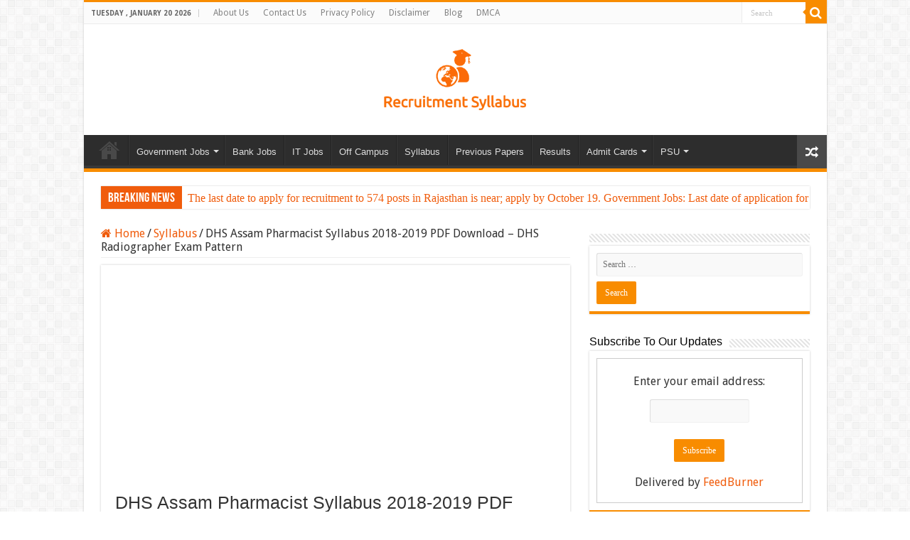

--- FILE ---
content_type: text/html; charset=UTF-8
request_url: https://recruitmentsyllabus.com/dhs-assam-pharmacist-syllabus/
body_size: 22814
content:
<!DOCTYPE html>
<html lang="en-US" prefix="og: http://ogp.me/ns#">
<head>
<meta charset="UTF-8" />
<link rel="profile" href="http://gmpg.org/xfn/11" />
<link rel="pingback" href="https://recruitmentsyllabus.com/xmlrpc.php" />
<meta property="og:title" content="DHS Assam Pharmacist Syllabus 2018-2019 PDF Download – DHS Radiographer Exam Pattern - Recruitment Syllabus"/>
<meta property="og:type" content="article"/>
<meta property="og:description" content="The DHS Assam Pharmacist Syllabus 2018-2019 is attached at the end of this web page. Job seekers can"/>
<meta property="og:url" content="https://recruitmentsyllabus.com/dhs-assam-pharmacist-syllabus/"/>
<meta property="og:site_name" content="Recruitment Syllabus"/>
<meta name='robots' content='index, follow, max-image-preview:large, max-snippet:-1, max-video-preview:-1' />
	<style>img:is([sizes="auto" i], [sizes^="auto," i]) { contain-intrinsic-size: 3000px 1500px }</style>
	
	<!-- This site is optimized with the Yoast SEO plugin v26.8 - https://yoast.com/product/yoast-seo-wordpress/ -->
	<title>DHS Assam Pharmacist Syllabus 2018-2019 PDF Download – DHS Radiographer Exam Pattern - Recruitment Syllabus</title>
	<link rel="canonical" href="https://recruitmentsyllabus.com/dhs-assam-pharmacist-syllabus/" />
	<meta property="og:locale" content="en_US" />
	<meta property="og:type" content="article" />
	<meta property="og:title" content="DHS Assam Pharmacist Syllabus 2018-2019 PDF Download – DHS Radiographer Exam Pattern - Recruitment Syllabus" />
	<meta property="og:description" content="Contents1 DHS Assam Pharmacist Syllabus 2018 – dhs.assam.gov.in1.1 Information About DHS Assam Pharmacist Syllabus 20181.2 DHS Assam Pharmacist Selection Process1.3 DHS Assam Pharmacist Exam Pattern1.4 DHS Assam Pharmacist Syllabus1.5 Directorate of Health Service Pharmacist Syllabus1.6 DHS Assam Pharmacist General Awareness Syllabus 20181.7 DHS Assam Pharmacist Computer Knowledge Syllabus 20181.8 DHS Assam Pharmacist General English Syllabus &hellip;" />
	<meta property="og:url" content="https://recruitmentsyllabus.com/dhs-assam-pharmacist-syllabus/" />
	<meta property="og:site_name" content="Recruitment Syllabus" />
	<meta property="article:published_time" content="2022-04-17T09:33:45+00:00" />
	<meta property="article:modified_time" content="2022-06-25T12:48:48+00:00" />
	<meta name="author" content="recruitmentsyllabus" />
	<meta name="twitter:card" content="summary_large_image" />
	<meta name="twitter:label1" content="Written by" />
	<meta name="twitter:data1" content="recruitmentsyllabus" />
	<meta name="twitter:label2" content="Est. reading time" />
	<meta name="twitter:data2" content="6 minutes" />
	<script type="application/ld+json" class="yoast-schema-graph">{"@context":"https://schema.org","@graph":[{"@type":"Article","@id":"https://recruitmentsyllabus.com/dhs-assam-pharmacist-syllabus/#article","isPartOf":{"@id":"https://recruitmentsyllabus.com/dhs-assam-pharmacist-syllabus/"},"author":{"name":"recruitmentsyllabus","@id":"https://recruitmentsyllabus.com/#/schema/person/bd3356e77a00e25f0228a406e8cb7a65"},"headline":"DHS Assam Pharmacist Syllabus 2018-2019 PDF Download – DHS Radiographer Exam Pattern","datePublished":"2022-04-17T09:33:45+00:00","dateModified":"2022-06-25T12:48:48+00:00","mainEntityOfPage":{"@id":"https://recruitmentsyllabus.com/dhs-assam-pharmacist-syllabus/"},"wordCount":1199,"commentCount":841,"articleSection":["Syllabus"],"inLanguage":"en-US"},{"@type":"WebPage","@id":"https://recruitmentsyllabus.com/dhs-assam-pharmacist-syllabus/","url":"https://recruitmentsyllabus.com/dhs-assam-pharmacist-syllabus/","name":"DHS Assam Pharmacist Syllabus 2018-2019 PDF Download – DHS Radiographer Exam Pattern - Recruitment Syllabus","isPartOf":{"@id":"https://recruitmentsyllabus.com/#website"},"datePublished":"2022-04-17T09:33:45+00:00","dateModified":"2022-06-25T12:48:48+00:00","author":{"@id":"https://recruitmentsyllabus.com/#/schema/person/bd3356e77a00e25f0228a406e8cb7a65"},"breadcrumb":{"@id":"https://recruitmentsyllabus.com/dhs-assam-pharmacist-syllabus/#breadcrumb"},"inLanguage":"en-US","potentialAction":[{"@type":"ReadAction","target":["https://recruitmentsyllabus.com/dhs-assam-pharmacist-syllabus/"]}]},{"@type":"BreadcrumbList","@id":"https://recruitmentsyllabus.com/dhs-assam-pharmacist-syllabus/#breadcrumb","itemListElement":[{"@type":"ListItem","position":1,"name":"Home","item":"https://recruitmentsyllabus.com/"},{"@type":"ListItem","position":2,"name":"DHS Assam Pharmacist Syllabus 2018-2019 PDF Download – DHS Radiographer Exam Pattern"}]},{"@type":"WebSite","@id":"https://recruitmentsyllabus.com/#website","url":"https://recruitmentsyllabus.com/","name":"Recruitment Syllabus","description":"","potentialAction":[{"@type":"SearchAction","target":{"@type":"EntryPoint","urlTemplate":"https://recruitmentsyllabus.com/?s={search_term_string}"},"query-input":{"@type":"PropertyValueSpecification","valueRequired":true,"valueName":"search_term_string"}}],"inLanguage":"en-US"},{"@type":"Person","@id":"https://recruitmentsyllabus.com/#/schema/person/bd3356e77a00e25f0228a406e8cb7a65","name":"recruitmentsyllabus","image":{"@type":"ImageObject","inLanguage":"en-US","@id":"https://recruitmentsyllabus.com/#/schema/person/image/","url":"https://secure.gravatar.com/avatar/f366165c58c6e6b684d34a9ddbf88fb4797de58bcf1699eff2f2f2b4dc8976d2?s=96&d=mm&r=g","contentUrl":"https://secure.gravatar.com/avatar/f366165c58c6e6b684d34a9ddbf88fb4797de58bcf1699eff2f2f2b4dc8976d2?s=96&d=mm&r=g","caption":"recruitmentsyllabus"},"sameAs":["https://recruitmentsyllabus.com"],"url":"https://recruitmentsyllabus.com/author/pbhalshankar5/"}]}</script>
	<!-- / Yoast SEO plugin. -->


<link rel='dns-prefetch' href='//fonts.googleapis.com' />
<link rel="alternate" type="application/rss+xml" title="Recruitment Syllabus &raquo; Feed" href="https://recruitmentsyllabus.com/feed/" />
<script type="text/javascript">
/* <![CDATA[ */
window._wpemojiSettings = {"baseUrl":"https:\/\/s.w.org\/images\/core\/emoji\/16.0.1\/72x72\/","ext":".png","svgUrl":"https:\/\/s.w.org\/images\/core\/emoji\/16.0.1\/svg\/","svgExt":".svg","source":{"concatemoji":"https:\/\/recruitmentsyllabus.com\/wp-includes\/js\/wp-emoji-release.min.js"}};
/*! This file is auto-generated */
!function(s,n){var o,i,e;function c(e){try{var t={supportTests:e,timestamp:(new Date).valueOf()};sessionStorage.setItem(o,JSON.stringify(t))}catch(e){}}function p(e,t,n){e.clearRect(0,0,e.canvas.width,e.canvas.height),e.fillText(t,0,0);var t=new Uint32Array(e.getImageData(0,0,e.canvas.width,e.canvas.height).data),a=(e.clearRect(0,0,e.canvas.width,e.canvas.height),e.fillText(n,0,0),new Uint32Array(e.getImageData(0,0,e.canvas.width,e.canvas.height).data));return t.every(function(e,t){return e===a[t]})}function u(e,t){e.clearRect(0,0,e.canvas.width,e.canvas.height),e.fillText(t,0,0);for(var n=e.getImageData(16,16,1,1),a=0;a<n.data.length;a++)if(0!==n.data[a])return!1;return!0}function f(e,t,n,a){switch(t){case"flag":return n(e,"\ud83c\udff3\ufe0f\u200d\u26a7\ufe0f","\ud83c\udff3\ufe0f\u200b\u26a7\ufe0f")?!1:!n(e,"\ud83c\udde8\ud83c\uddf6","\ud83c\udde8\u200b\ud83c\uddf6")&&!n(e,"\ud83c\udff4\udb40\udc67\udb40\udc62\udb40\udc65\udb40\udc6e\udb40\udc67\udb40\udc7f","\ud83c\udff4\u200b\udb40\udc67\u200b\udb40\udc62\u200b\udb40\udc65\u200b\udb40\udc6e\u200b\udb40\udc67\u200b\udb40\udc7f");case"emoji":return!a(e,"\ud83e\udedf")}return!1}function g(e,t,n,a){var r="undefined"!=typeof WorkerGlobalScope&&self instanceof WorkerGlobalScope?new OffscreenCanvas(300,150):s.createElement("canvas"),o=r.getContext("2d",{willReadFrequently:!0}),i=(o.textBaseline="top",o.font="600 32px Arial",{});return e.forEach(function(e){i[e]=t(o,e,n,a)}),i}function t(e){var t=s.createElement("script");t.src=e,t.defer=!0,s.head.appendChild(t)}"undefined"!=typeof Promise&&(o="wpEmojiSettingsSupports",i=["flag","emoji"],n.supports={everything:!0,everythingExceptFlag:!0},e=new Promise(function(e){s.addEventListener("DOMContentLoaded",e,{once:!0})}),new Promise(function(t){var n=function(){try{var e=JSON.parse(sessionStorage.getItem(o));if("object"==typeof e&&"number"==typeof e.timestamp&&(new Date).valueOf()<e.timestamp+604800&&"object"==typeof e.supportTests)return e.supportTests}catch(e){}return null}();if(!n){if("undefined"!=typeof Worker&&"undefined"!=typeof OffscreenCanvas&&"undefined"!=typeof URL&&URL.createObjectURL&&"undefined"!=typeof Blob)try{var e="postMessage("+g.toString()+"("+[JSON.stringify(i),f.toString(),p.toString(),u.toString()].join(",")+"));",a=new Blob([e],{type:"text/javascript"}),r=new Worker(URL.createObjectURL(a),{name:"wpTestEmojiSupports"});return void(r.onmessage=function(e){c(n=e.data),r.terminate(),t(n)})}catch(e){}c(n=g(i,f,p,u))}t(n)}).then(function(e){for(var t in e)n.supports[t]=e[t],n.supports.everything=n.supports.everything&&n.supports[t],"flag"!==t&&(n.supports.everythingExceptFlag=n.supports.everythingExceptFlag&&n.supports[t]);n.supports.everythingExceptFlag=n.supports.everythingExceptFlag&&!n.supports.flag,n.DOMReady=!1,n.readyCallback=function(){n.DOMReady=!0}}).then(function(){return e}).then(function(){var e;n.supports.everything||(n.readyCallback(),(e=n.source||{}).concatemoji?t(e.concatemoji):e.wpemoji&&e.twemoji&&(t(e.twemoji),t(e.wpemoji)))}))}((window,document),window._wpemojiSettings);
/* ]]> */
</script>
<style id='wp-emoji-styles-inline-css' type='text/css'>

	img.wp-smiley, img.emoji {
		display: inline !important;
		border: none !important;
		box-shadow: none !important;
		height: 1em !important;
		width: 1em !important;
		margin: 0 0.07em !important;
		vertical-align: -0.1em !important;
		background: none !important;
		padding: 0 !important;
	}
</style>
<link rel='stylesheet' id='wp-block-library-css' href='https://recruitmentsyllabus.com/wp-includes/css/dist/block-library/style.min.css' type='text/css' media='all' />
<style id='classic-theme-styles-inline-css' type='text/css'>
/*! This file is auto-generated */
.wp-block-button__link{color:#fff;background-color:#32373c;border-radius:9999px;box-shadow:none;text-decoration:none;padding:calc(.667em + 2px) calc(1.333em + 2px);font-size:1.125em}.wp-block-file__button{background:#32373c;color:#fff;text-decoration:none}
</style>
<style id='global-styles-inline-css' type='text/css'>
:root{--wp--preset--aspect-ratio--square: 1;--wp--preset--aspect-ratio--4-3: 4/3;--wp--preset--aspect-ratio--3-4: 3/4;--wp--preset--aspect-ratio--3-2: 3/2;--wp--preset--aspect-ratio--2-3: 2/3;--wp--preset--aspect-ratio--16-9: 16/9;--wp--preset--aspect-ratio--9-16: 9/16;--wp--preset--color--black: #000000;--wp--preset--color--cyan-bluish-gray: #abb8c3;--wp--preset--color--white: #ffffff;--wp--preset--color--pale-pink: #f78da7;--wp--preset--color--vivid-red: #cf2e2e;--wp--preset--color--luminous-vivid-orange: #ff6900;--wp--preset--color--luminous-vivid-amber: #fcb900;--wp--preset--color--light-green-cyan: #7bdcb5;--wp--preset--color--vivid-green-cyan: #00d084;--wp--preset--color--pale-cyan-blue: #8ed1fc;--wp--preset--color--vivid-cyan-blue: #0693e3;--wp--preset--color--vivid-purple: #9b51e0;--wp--preset--gradient--vivid-cyan-blue-to-vivid-purple: linear-gradient(135deg,rgba(6,147,227,1) 0%,rgb(155,81,224) 100%);--wp--preset--gradient--light-green-cyan-to-vivid-green-cyan: linear-gradient(135deg,rgb(122,220,180) 0%,rgb(0,208,130) 100%);--wp--preset--gradient--luminous-vivid-amber-to-luminous-vivid-orange: linear-gradient(135deg,rgba(252,185,0,1) 0%,rgba(255,105,0,1) 100%);--wp--preset--gradient--luminous-vivid-orange-to-vivid-red: linear-gradient(135deg,rgba(255,105,0,1) 0%,rgb(207,46,46) 100%);--wp--preset--gradient--very-light-gray-to-cyan-bluish-gray: linear-gradient(135deg,rgb(238,238,238) 0%,rgb(169,184,195) 100%);--wp--preset--gradient--cool-to-warm-spectrum: linear-gradient(135deg,rgb(74,234,220) 0%,rgb(151,120,209) 20%,rgb(207,42,186) 40%,rgb(238,44,130) 60%,rgb(251,105,98) 80%,rgb(254,248,76) 100%);--wp--preset--gradient--blush-light-purple: linear-gradient(135deg,rgb(255,206,236) 0%,rgb(152,150,240) 100%);--wp--preset--gradient--blush-bordeaux: linear-gradient(135deg,rgb(254,205,165) 0%,rgb(254,45,45) 50%,rgb(107,0,62) 100%);--wp--preset--gradient--luminous-dusk: linear-gradient(135deg,rgb(255,203,112) 0%,rgb(199,81,192) 50%,rgb(65,88,208) 100%);--wp--preset--gradient--pale-ocean: linear-gradient(135deg,rgb(255,245,203) 0%,rgb(182,227,212) 50%,rgb(51,167,181) 100%);--wp--preset--gradient--electric-grass: linear-gradient(135deg,rgb(202,248,128) 0%,rgb(113,206,126) 100%);--wp--preset--gradient--midnight: linear-gradient(135deg,rgb(2,3,129) 0%,rgb(40,116,252) 100%);--wp--preset--font-size--small: 13px;--wp--preset--font-size--medium: 20px;--wp--preset--font-size--large: 36px;--wp--preset--font-size--x-large: 42px;--wp--preset--spacing--20: 0.44rem;--wp--preset--spacing--30: 0.67rem;--wp--preset--spacing--40: 1rem;--wp--preset--spacing--50: 1.5rem;--wp--preset--spacing--60: 2.25rem;--wp--preset--spacing--70: 3.38rem;--wp--preset--spacing--80: 5.06rem;--wp--preset--shadow--natural: 6px 6px 9px rgba(0, 0, 0, 0.2);--wp--preset--shadow--deep: 12px 12px 50px rgba(0, 0, 0, 0.4);--wp--preset--shadow--sharp: 6px 6px 0px rgba(0, 0, 0, 0.2);--wp--preset--shadow--outlined: 6px 6px 0px -3px rgba(255, 255, 255, 1), 6px 6px rgba(0, 0, 0, 1);--wp--preset--shadow--crisp: 6px 6px 0px rgba(0, 0, 0, 1);}:where(.is-layout-flex){gap: 0.5em;}:where(.is-layout-grid){gap: 0.5em;}body .is-layout-flex{display: flex;}.is-layout-flex{flex-wrap: wrap;align-items: center;}.is-layout-flex > :is(*, div){margin: 0;}body .is-layout-grid{display: grid;}.is-layout-grid > :is(*, div){margin: 0;}:where(.wp-block-columns.is-layout-flex){gap: 2em;}:where(.wp-block-columns.is-layout-grid){gap: 2em;}:where(.wp-block-post-template.is-layout-flex){gap: 1.25em;}:where(.wp-block-post-template.is-layout-grid){gap: 1.25em;}.has-black-color{color: var(--wp--preset--color--black) !important;}.has-cyan-bluish-gray-color{color: var(--wp--preset--color--cyan-bluish-gray) !important;}.has-white-color{color: var(--wp--preset--color--white) !important;}.has-pale-pink-color{color: var(--wp--preset--color--pale-pink) !important;}.has-vivid-red-color{color: var(--wp--preset--color--vivid-red) !important;}.has-luminous-vivid-orange-color{color: var(--wp--preset--color--luminous-vivid-orange) !important;}.has-luminous-vivid-amber-color{color: var(--wp--preset--color--luminous-vivid-amber) !important;}.has-light-green-cyan-color{color: var(--wp--preset--color--light-green-cyan) !important;}.has-vivid-green-cyan-color{color: var(--wp--preset--color--vivid-green-cyan) !important;}.has-pale-cyan-blue-color{color: var(--wp--preset--color--pale-cyan-blue) !important;}.has-vivid-cyan-blue-color{color: var(--wp--preset--color--vivid-cyan-blue) !important;}.has-vivid-purple-color{color: var(--wp--preset--color--vivid-purple) !important;}.has-black-background-color{background-color: var(--wp--preset--color--black) !important;}.has-cyan-bluish-gray-background-color{background-color: var(--wp--preset--color--cyan-bluish-gray) !important;}.has-white-background-color{background-color: var(--wp--preset--color--white) !important;}.has-pale-pink-background-color{background-color: var(--wp--preset--color--pale-pink) !important;}.has-vivid-red-background-color{background-color: var(--wp--preset--color--vivid-red) !important;}.has-luminous-vivid-orange-background-color{background-color: var(--wp--preset--color--luminous-vivid-orange) !important;}.has-luminous-vivid-amber-background-color{background-color: var(--wp--preset--color--luminous-vivid-amber) !important;}.has-light-green-cyan-background-color{background-color: var(--wp--preset--color--light-green-cyan) !important;}.has-vivid-green-cyan-background-color{background-color: var(--wp--preset--color--vivid-green-cyan) !important;}.has-pale-cyan-blue-background-color{background-color: var(--wp--preset--color--pale-cyan-blue) !important;}.has-vivid-cyan-blue-background-color{background-color: var(--wp--preset--color--vivid-cyan-blue) !important;}.has-vivid-purple-background-color{background-color: var(--wp--preset--color--vivid-purple) !important;}.has-black-border-color{border-color: var(--wp--preset--color--black) !important;}.has-cyan-bluish-gray-border-color{border-color: var(--wp--preset--color--cyan-bluish-gray) !important;}.has-white-border-color{border-color: var(--wp--preset--color--white) !important;}.has-pale-pink-border-color{border-color: var(--wp--preset--color--pale-pink) !important;}.has-vivid-red-border-color{border-color: var(--wp--preset--color--vivid-red) !important;}.has-luminous-vivid-orange-border-color{border-color: var(--wp--preset--color--luminous-vivid-orange) !important;}.has-luminous-vivid-amber-border-color{border-color: var(--wp--preset--color--luminous-vivid-amber) !important;}.has-light-green-cyan-border-color{border-color: var(--wp--preset--color--light-green-cyan) !important;}.has-vivid-green-cyan-border-color{border-color: var(--wp--preset--color--vivid-green-cyan) !important;}.has-pale-cyan-blue-border-color{border-color: var(--wp--preset--color--pale-cyan-blue) !important;}.has-vivid-cyan-blue-border-color{border-color: var(--wp--preset--color--vivid-cyan-blue) !important;}.has-vivid-purple-border-color{border-color: var(--wp--preset--color--vivid-purple) !important;}.has-vivid-cyan-blue-to-vivid-purple-gradient-background{background: var(--wp--preset--gradient--vivid-cyan-blue-to-vivid-purple) !important;}.has-light-green-cyan-to-vivid-green-cyan-gradient-background{background: var(--wp--preset--gradient--light-green-cyan-to-vivid-green-cyan) !important;}.has-luminous-vivid-amber-to-luminous-vivid-orange-gradient-background{background: var(--wp--preset--gradient--luminous-vivid-amber-to-luminous-vivid-orange) !important;}.has-luminous-vivid-orange-to-vivid-red-gradient-background{background: var(--wp--preset--gradient--luminous-vivid-orange-to-vivid-red) !important;}.has-very-light-gray-to-cyan-bluish-gray-gradient-background{background: var(--wp--preset--gradient--very-light-gray-to-cyan-bluish-gray) !important;}.has-cool-to-warm-spectrum-gradient-background{background: var(--wp--preset--gradient--cool-to-warm-spectrum) !important;}.has-blush-light-purple-gradient-background{background: var(--wp--preset--gradient--blush-light-purple) !important;}.has-blush-bordeaux-gradient-background{background: var(--wp--preset--gradient--blush-bordeaux) !important;}.has-luminous-dusk-gradient-background{background: var(--wp--preset--gradient--luminous-dusk) !important;}.has-pale-ocean-gradient-background{background: var(--wp--preset--gradient--pale-ocean) !important;}.has-electric-grass-gradient-background{background: var(--wp--preset--gradient--electric-grass) !important;}.has-midnight-gradient-background{background: var(--wp--preset--gradient--midnight) !important;}.has-small-font-size{font-size: var(--wp--preset--font-size--small) !important;}.has-medium-font-size{font-size: var(--wp--preset--font-size--medium) !important;}.has-large-font-size{font-size: var(--wp--preset--font-size--large) !important;}.has-x-large-font-size{font-size: var(--wp--preset--font-size--x-large) !important;}
:where(.wp-block-post-template.is-layout-flex){gap: 1.25em;}:where(.wp-block-post-template.is-layout-grid){gap: 1.25em;}
:where(.wp-block-columns.is-layout-flex){gap: 2em;}:where(.wp-block-columns.is-layout-grid){gap: 2em;}
:root :where(.wp-block-pullquote){font-size: 1.5em;line-height: 1.6;}
</style>
<link rel='stylesheet' id='contact-form-7-css' href='https://recruitmentsyllabus.com/wp-content/plugins/contact-form-7/includes/css/styles.css' type='text/css' media='all' />
<link rel='stylesheet' id='toc-screen-css' href='https://recruitmentsyllabus.com/wp-content/plugins/table-of-contents-plus/screen.min.css' type='text/css' media='all' />
<style id='toc-screen-inline-css' type='text/css'>
div#toc_container {width: 100%;}
</style>
<link rel='stylesheet' id='taqyeem-buttons-style-css' href='https://recruitmentsyllabus.com/wp-content/plugins/taqyeem-buttons/assets/style.css' type='text/css' media='all' />
<link rel='stylesheet' id='taqyeem-style-css' href='https://recruitmentsyllabus.com/wp-content/plugins/taqyeem/style.css' type='text/css' media='all' />
<link rel='stylesheet' id='wp_automatic_gallery_style-css' href='https://recruitmentsyllabus.com/wp-content/plugins/wp-automatic/css/wp-automatic.css' type='text/css' media='all' />
<link rel='stylesheet' id='wp-email-sub-style-css' href='https://recruitmentsyllabus.com/wp-content/plugins/wp-feedburner-email-subscriber/style.css' type='text/css' media='all' />
<link rel='stylesheet' id='tie-style-css' href='https://recruitmentsyllabus.com/wp-content/themes/sahifa/style.css' type='text/css' media='all' />
<link rel='stylesheet' id='tie-ilightbox-skin-css' href='https://recruitmentsyllabus.com/wp-content/themes/sahifa/css/ilightbox/dark-skin/skin.css' type='text/css' media='all' />
<link rel='stylesheet' id='Droid+Sans-css' href='https://fonts.googleapis.com/css?family=Droid+Sans%3Aregular%2C700' type='text/css' media='all' />
<script type="text/javascript" src="https://recruitmentsyllabus.com/wp-includes/js/jquery/jquery.min.js" id="jquery-core-js"></script>
<script type="text/javascript" src="https://recruitmentsyllabus.com/wp-includes/js/jquery/jquery-migrate.min.js" id="jquery-migrate-js"></script>
<script type="text/javascript" src="https://recruitmentsyllabus.com/wp-content/plugins/taqyeem/js/tie.js" id="taqyeem-main-js"></script>
<script type="text/javascript" src="https://recruitmentsyllabus.com/wp-content/plugins/wp-automatic/js/main-front.js" id="wp_automatic_gallery-js"></script>
<link rel="https://api.w.org/" href="https://recruitmentsyllabus.com/wp-json/" /><link rel="alternate" title="JSON" type="application/json" href="https://recruitmentsyllabus.com/wp-json/wp/v2/posts/2630" /><link rel="EditURI" type="application/rsd+xml" title="RSD" href="https://recruitmentsyllabus.com/xmlrpc.php?rsd" />
<meta name="generator" content="WordPress 6.8.3" />
<link rel='shortlink' href='https://recruitmentsyllabus.com/?p=2630' />
<link rel="alternate" title="oEmbed (JSON)" type="application/json+oembed" href="https://recruitmentsyllabus.com/wp-json/oembed/1.0/embed?url=https%3A%2F%2Frecruitmentsyllabus.com%2Fdhs-assam-pharmacist-syllabus%2F" />
<link rel="alternate" title="oEmbed (XML)" type="text/xml+oembed" href="https://recruitmentsyllabus.com/wp-json/oembed/1.0/embed?url=https%3A%2F%2Frecruitmentsyllabus.com%2Fdhs-assam-pharmacist-syllabus%2F&#038;format=xml" />
<script type='text/javascript'>
/* <![CDATA[ */
var taqyeem = {"ajaxurl":"https://recruitmentsyllabus.com/wp-admin/admin-ajax.php" , "your_rating":"Your Rating:"};
/* ]]> */
</script>

<style type="text/css" media="screen">

</style>
<link rel="shortcut icon" href="https://recruitmentsyllabus.com/wp-content/themes/sahifa/favicon.ico" title="Favicon" />
<!--[if IE]>
<script type="text/javascript">jQuery(document).ready(function (){ jQuery(".menu-item").has("ul").children("a").attr("aria-haspopup", "true");});</script>
<![endif]-->
<!--[if lt IE 9]>
<script src="https://recruitmentsyllabus.com/wp-content/themes/sahifa/js/html5.js"></script>
<script src="https://recruitmentsyllabus.com/wp-content/themes/sahifa/js/selectivizr-min.js"></script>
<![endif]-->
<!--[if IE 9]>
<link rel="stylesheet" type="text/css" media="all" href="https://recruitmentsyllabus.com/wp-content/themes/sahifa/css/ie9.css" />
<![endif]-->
<!--[if IE 8]>
<link rel="stylesheet" type="text/css" media="all" href="https://recruitmentsyllabus.com/wp-content/themes/sahifa/css/ie8.css" />
<![endif]-->
<!--[if IE 7]>
<link rel="stylesheet" type="text/css" media="all" href="https://recruitmentsyllabus.com/wp-content/themes/sahifa/css/ie7.css" />
<![endif]-->


<meta name="viewport" content="width=device-width, initial-scale=1.0" />



<style type="text/css" media="screen">

body{
	font-family: 'Droid Sans';
	font-size : 16px;
}

.logo h1 a, .logo h2 a{
	font-family: Verdana, Geneva, sans-serif;
}

#main-nav, #main-nav ul li a{
	font-family: Verdana, Geneva, sans-serif;
	font-size : 13px;
}

.breaking-news span.breaking-news-title{
	color :#ffffff;
}

.page-title{
	font-family: Verdana, Geneva, sans-serif;
	font-size : 25px;
}

.post-title{
	font-family: Verdana, Geneva, sans-serif;
	font-size : 25px;
}

h2.post-box-title, h2.post-box-title a{
	font-family: Verdana, Geneva, sans-serif;
	font-size : 16px;
}

p.post-meta, p.post-meta a{
	font-family: Verdana, Geneva, sans-serif;
	font-size : 16px;
}

body.single .entry, body.page .entry{
	font-family: Verdana, Geneva, sans-serif;
	font-size : 16px;
}

blockquote p{
	font-family: Verdana, Geneva, sans-serif;
	font-size : 16px;
}

.widget-top h4, .widget-top h4 a{
	font-family: Verdana, Geneva, sans-serif;
	color :#030303;
	font-size : 16px;
}

.footer-widget-top h4, .footer-widget-top h4 a{
	font-family: Verdana, Geneva, sans-serif;
	font-size : 16px;
}

#featured-posts .featured-title h2 a{
	font-family: Verdana, Geneva, sans-serif;
	color :#db0bdb;
}

.ei-title h2, .slider-caption h2 a, .content .slider-caption h2 a, .slider-caption h2, .content .slider-caption h2, .content .ei-title h2{
	color :#d42020;
}

.cat-box-title h2, .cat-box-title h2 a, .block-head h3, #respond h3, #comments-title, h2.review-box-header, .woocommerce-tabs .entry-content h2, .woocommerce .related.products h2, .entry .woocommerce h2, .woocommerce-billing-fields h3, .woocommerce-shipping-fields h3, #order_review_heading, #bbpress-forums fieldset.bbp-form legend, #buddypress .item-body h4, #buddypress #item-body h4{
	font-family: Verdana, Geneva, sans-serif;
	font-size : 16px;
}


a {
	color: #f05c0c;
}
		
body.single .post .entry a, body.page .post .entry a {
	color: #2105fa;
	text-decoration: underline;
}
		
body.single .post .entry a:hover, body.page .post .entry a:hover {
	text-decoration: underline;
}
		
.breaking-news span.breaking-news-title {background: #f05c0c;}

</style>

		<script type="text/javascript">
			/* <![CDATA[ */
				var sf_position = '0';
				var sf_templates = "<a href=\"{search_url_escaped}\">View All Results<\/a>";
				var sf_input = '.search-live';
				jQuery(document).ready(function(){
					jQuery(sf_input).ajaxyLiveSearch({"expand":false,"searchUrl":"https:\/\/recruitmentsyllabus.com\/?s=%s","text":"Search","delay":500,"iwidth":180,"width":315,"ajaxUrl":"https:\/\/recruitmentsyllabus.com\/wp-admin\/admin-ajax.php","rtl":0});
					jQuery(".live-search_ajaxy-selective-input").keyup(function() {
						var width = jQuery(this).val().length * 8;
						if(width < 50) {
							width = 50;
						}
						jQuery(this).width(width);
					});
					jQuery(".live-search_ajaxy-selective-search").click(function() {
						jQuery(this).find(".live-search_ajaxy-selective-input").focus();
					});
					jQuery(".live-search_ajaxy-selective-close").click(function() {
						jQuery(this).parent().remove();
					});
				});
			/* ]]> */
		</script>
			<!-- Global site tag (gtag.js) - Google Analytics -->
<script async src="https://www.googletagmanager.com/gtag/js?id=G-X1SDWN5SBH"></script>
<script>
  window.dataLayer = window.dataLayer || [];
  function gtag(){dataLayer.push(arguments);}
  gtag('js', new Date());

  gtag('config', 'G-X1SDWN5SBH');
</script>
	<!-- Global site tag (gtag.js) - Google Analytics -->
	
	<!-- Google AdSense -->
	<script async src="https://pagead2.googlesyndication.com/pagead/js/adsbygoogle.js?client=ca-pub-7576853455535757"
     crossorigin="anonymous"></script>
	<!-- Google AdSense -->
	<!-- Microsoft clarity-->
	<script type="text/javascript">
    (function(c,l,a,r,i,t,y){
        c[a]=c[a]||function(){(c[a].q=c[a].q||[]).push(arguments)};
        t=l.createElement(r);t.async=1;t.src="https://www.clarity.ms/tag/"+i;
        y=l.getElementsByTagName(r)[0];y.parentNode.insertBefore(t,y);
    })(window, document, "clarity", "script", "h13l0kk2rt");
</script>
	<!-- Microsoft clarity-->
	
	<!-- BounceRate-->
<script type="text/javascript">
setTimeout(function(){  
setInterval(function(){ gtag('event', 'Open', {'event_category': 'TimeOnPage'}); }, 10000);
setInterval(function(){ if(!document.hidden) gtag('event', 'Visible', {'event_category': 'TimeOnPage'}); }, 10000);
}, 60000);
</script>
	<!-- BounceRate-->

	</head>
<body id="top" class="wp-singular post-template-default single single-post postid-2630 single-format-standard wp-theme-sahifa lazy-enabled">

<div class="wrapper-outer">

	<div class="background-cover"></div>

	<aside id="slide-out">

			<div class="search-mobile">
			<form method="get" id="searchform-mobile" action="https://recruitmentsyllabus.com/">
				<button class="search-button" type="submit" value="Search"><i class="fa fa-search"></i></button>
				<input type="text" id="s-mobile" name="s" title="Search" value="Search" onfocus="if (this.value == 'Search') {this.value = '';}" onblur="if (this.value == '') {this.value = 'Search';}"  />
			</form>
		</div><!-- .search-mobile /-->
	
			<div class="social-icons">
		<a class="ttip-none" title="Rss" href="https://recruitmentsyllabus.com/feed/" target="_blank"><i class="fa fa-rss"></i></a><a class="ttip-none" title="Facebook" href="https://www.facebook.com/TieLabs" target="_blank"><i class="fa fa-facebook"></i></a><a class="ttip-none" title="Twitter" href="https://twitter.com/TieLabs" target="_blank"><i class="fa fa-twitter"></i></a><a class="ttip-none" title="Pinterest" href="http://www.pinterest.com/mo3aser/" target="_blank"><i class="fa fa-pinterest"></i></a><a class="ttip-none" title="Dribbble" href="http://dribbble.com/mo3aser" target="_blank"><i class="fa fa-dribbble"></i></a><a class="ttip-none" title="Foursquare" href="https://foursquare.com/mo3aser" target="_blank"><i class="fa fa-foursquare"></i></a><a class="ttip-none" title="instagram" href="http://instagram.com/imo3aser" target="_blank"><i class="fa fa-instagram"></i></a>
			</div>

	
		<div id="mobile-menu" ></div>
	</aside><!-- #slide-out /-->

		<div id="wrapper" class="boxed-all">
		<div class="inner-wrapper">

		<header id="theme-header" class="theme-header center-logo">
						<div id="top-nav" class="top-nav">
				<div class="container">

							<span class="today-date">Tuesday , January 20 2026</span>
				<div class="top-menu"><ul id="menu-top-menu-navigation" class="menu"><li id="menu-item-940" class="menu-item menu-item-type-post_type menu-item-object-page menu-item-940"><a href="https://recruitmentsyllabus.com/about-us/">About Us</a></li>
<li id="menu-item-943" class="menu-item menu-item-type-post_type menu-item-object-page menu-item-943"><a href="https://recruitmentsyllabus.com/contact-us/">Contact Us</a></li>
<li id="menu-item-951" class="menu-item menu-item-type-post_type menu-item-object-page menu-item-951"><a href="https://recruitmentsyllabus.com/privacy-policy/">Privacy Policy</a></li>
<li id="menu-item-952" class="menu-item menu-item-type-post_type menu-item-object-page menu-item-952"><a href="https://recruitmentsyllabus.com/disclaimer/">Disclaimer</a></li>
<li id="menu-item-953" class="menu-item menu-item-type-post_type menu-item-object-page menu-item-953"><a href="https://recruitmentsyllabus.com/blog/">Blog</a></li>
<li id="menu-item-7933" class="menu-item menu-item-type-post_type menu-item-object-page menu-item-7933"><a href="https://recruitmentsyllabus.com/dmca/">DMCA</a></li>
</ul></div>
						<div class="search-block">
						<form method="get" id="searchform-header" action="https://recruitmentsyllabus.com/">
							<button class="search-button" type="submit" value="Search"><i class="fa fa-search"></i></button>
							<input class="search-live" type="text" id="s-header" name="s" title="Search" value="Search" onfocus="if (this.value == 'Search') {this.value = '';}" onblur="if (this.value == '') {this.value = 'Search';}"  />
						</form>
					</div><!-- .search-block /-->
	
	
				</div><!-- .container /-->
			</div><!-- .top-menu /-->
			
		<div class="header-content">

					<a id="slide-out-open" class="slide-out-open" href="#"><span></span></a>
		
			<div class="logo" style=" margin-top:15px; margin-bottom:15px;">
			<h2>								<a title="Recruitment Syllabus" href="https://recruitmentsyllabus.com/">
					<img src="https://recruitmentsyllabus.com/wp-content/uploads/2022/05/RecruitmentSyllabus-1.png" alt="Recruitment Syllabus"  /><strong>Recruitment Syllabus </strong>
				</a>
			</h2>			</div><!-- .logo /-->
						<div class="clear"></div>

		</div>
													<nav id="main-nav" class="fixed-enabled">
				<div class="container">

				
					<div class="main-menu"><ul id="menu-main-menu" class="menu"><li id="menu-item-3608" class="menu-item menu-item-type-custom menu-item-object-custom menu-item-home menu-item-3608"><a href="https://recruitmentsyllabus.com/">home</a></li>
<li id="menu-item-1194" class="menu-item menu-item-type-custom menu-item-object-custom menu-item-has-children menu-item-1194"><a href="#">Government Jobs</a>
<ul class="sub-menu menu-sub-content">
	<li id="menu-item-1107" class="menu-item menu-item-type-post_type menu-item-object-page menu-item-1107"><a href="https://recruitmentsyllabus.com/latest-central-government-jobs-in-india/">Central Government Jobs</a></li>
	<li id="menu-item-1108" class="menu-item menu-item-type-post_type menu-item-object-page menu-item-1108"><a href="https://recruitmentsyllabus.com/latest-state-government-jobs-in-india/">State Government Jobs</a></li>
	<li id="menu-item-1105" class="menu-item menu-item-type-post_type menu-item-object-page menu-item-has-children menu-item-1105"><a href="https://recruitmentsyllabus.com/defence-jobs/">Defence Jobs</a>
	<ul class="sub-menu menu-sub-content">
		<li id="menu-item-1125" class="menu-item menu-item-type-post_type menu-item-object-page menu-item-1125"><a href="https://recruitmentsyllabus.com/indian-air-force-recruitment-latest-indian-air-force-jobs-in-india/">Indian Air Force Jobs</a></li>
		<li id="menu-item-1124" class="menu-item menu-item-type-post_type menu-item-object-page menu-item-1124"><a href="https://recruitmentsyllabus.com/indian-army-recruitment-latest-army-jobs-india/">Army Jobs</a></li>
		<li id="menu-item-1126" class="menu-item menu-item-type-post_type menu-item-object-page menu-item-1126"><a href="https://recruitmentsyllabus.com/indian-navy-recruitment-latest-indian-navyy-jobs-in-india/">Indian Navy Jobs</a></li>
		<li id="menu-item-1127" class="menu-item menu-item-type-post_type menu-item-object-page menu-item-1127"><a href="https://recruitmentsyllabus.com/police-jobs-recruitment-latest-police-jobs-in-india/">Police Jobs</a></li>
		<li id="menu-item-1128" class="menu-item menu-item-type-post_type menu-item-object-page menu-item-1128"><a href="https://recruitmentsyllabus.com/latest-state-psc-jobs-notifications-in-india/">PSC Jobs</a></li>
	</ul>
</li>
	<li id="menu-item-1109" class="menu-item menu-item-type-post_type menu-item-object-page menu-item-1109"><a href="https://recruitmentsyllabus.com/railway-jobs-2017/">Railway Jobs</a></li>
	<li id="menu-item-1110" class="menu-item menu-item-type-post_type menu-item-object-page menu-item-1110"><a href="https://recruitmentsyllabus.com/ssc-jobs/">SSC Jobs</a></li>
</ul>
</li>
<li id="menu-item-1111" class="menu-item menu-item-type-post_type menu-item-object-page menu-item-1111"><a href="https://recruitmentsyllabus.com/latest-bank-jobs/">Bank Jobs</a></li>
<li id="menu-item-1112" class="menu-item menu-item-type-post_type menu-item-object-page menu-item-1112"><a href="https://recruitmentsyllabus.com/it-jobs/">IT Jobs</a></li>
<li id="menu-item-1113" class="menu-item menu-item-type-post_type menu-item-object-page menu-item-1113"><a href="https://recruitmentsyllabus.com/off-campus-drives-freshers/">Off Campus</a></li>
<li id="menu-item-1114" class="menu-item menu-item-type-post_type menu-item-object-page menu-item-1114"><a href="https://recruitmentsyllabus.com/syllabus-all-government-exams-jobs/">Syllabus</a></li>
<li id="menu-item-1115" class="menu-item menu-item-type-post_type menu-item-object-page menu-item-1115"><a href="https://recruitmentsyllabus.com/previous-papers-govt-exams-solved-papers/">Previous Papers</a></li>
<li id="menu-item-1116" class="menu-item menu-item-type-post_type menu-item-object-page menu-item-1116"><a href="https://recruitmentsyllabus.com/all-india-exam-results-get-all-india-exam-results/">Results</a></li>
<li id="menu-item-1117" class="menu-item menu-item-type-post_type menu-item-object-page menu-item-has-children menu-item-1117"><a href="https://recruitmentsyllabus.com/admit-cards/">Admit Cards</a>
<ul class="sub-menu menu-sub-content">
	<li id="menu-item-1119" class="menu-item menu-item-type-post_type menu-item-object-page menu-item-1119"><a href="https://recruitmentsyllabus.com/cut-off-marks/">Cut Off Marks</a></li>
	<li id="menu-item-1118" class="menu-item menu-item-type-post_type menu-item-object-page menu-item-1118"><a href="https://recruitmentsyllabus.com/answer-keys/">Answer Keys</a></li>
</ul>
</li>
<li id="menu-item-1195" class="menu-item menu-item-type-custom menu-item-object-custom menu-item-has-children menu-item-1195"><a href="#">PSU</a>
<ul class="sub-menu menu-sub-content">
	<li id="menu-item-1121" class="menu-item menu-item-type-post_type menu-item-object-page menu-item-1121"><a href="https://recruitmentsyllabus.com/maharatna-jobs/">Maharatna Jobs</a></li>
	<li id="menu-item-1123" class="menu-item menu-item-type-post_type menu-item-object-page menu-item-1123"><a href="https://recruitmentsyllabus.com/navaratna-jobs/">Navratna Jobs</a></li>
	<li id="menu-item-1122" class="menu-item menu-item-type-post_type menu-item-object-page menu-item-1122"><a href="https://recruitmentsyllabus.com/miniratna-jobs/">Miniratna Jobs</a></li>
</ul>
</li>
</ul></div>										<a href="https://recruitmentsyllabus.com/?tierand=1" class="random-article ttip" title="Random Article"><i class="fa fa-random"></i></a>
					
					
				</div>
			</nav><!-- .main-nav /-->
					</header><!-- #header /-->

		
	<div class="clear"></div>
	<div id="breaking-news" class="breaking-news">
		<span class="breaking-news-title"><i class="fa fa-bolt"></i> <span>Breaking News</span></span>
		
					<ul>
					<li><a href="https://recruitmentsyllabus.com/the-last-date-to-apply-for-recruitment-to-574-posts-in-rajasthan-is-near-apply-by-october-19-government-jobs-last-date-of-application-for-recruitment-to-574-posts-in-rajasthan-is-near-apply-till-1/" title="The last date to apply for recruitment to 574 posts in Rajasthan is near; apply by October 19. Government Jobs: Last date of application for recruitment to 574 posts in Rajasthan is near, apply till 19th October">The last date to apply for recruitment to 574 posts in Rajasthan is near; apply by October 19. Government Jobs: Last date of application for recruitment to 574 posts in Rajasthan is near, apply till 19th October</a></li>
					<li><a href="https://recruitmentsyllabus.com/recruitment-in-isro-job-du-joint-secretary-slaps-professor/" title="Recruitment in ISRO | Job &#038; Education Bulletin: 87 vacancies of Assistant Professor in MP, 141 vacancies in ISRO; DU Joint Secretary slaps professor">Recruitment in ISRO | Job &#038; Education Bulletin: 87 vacancies of Assistant Professor in MP, 141 vacancies in ISRO; DU Joint Secretary slaps professor</a></li>
					<li><a href="https://recruitmentsyllabus.com/mp-power-generating-company-recruitment-for-131-posts-applications-open-today-12th-pass-to-engineers-can-apply-government-jobs-recruitment-for-131-posts-in-mp-power-generating-company-applicatio/" title="MP Power Generating Company Recruitment for 131 Posts; Applications Open Today, 12th Pass to Engineers Can Apply | Government Jobs: Recruitment for 131 posts in MP Power Generating Company; Application starts from today, 12th pass should apply">MP Power Generating Company Recruitment for 131 Posts; Applications Open Today, 12th Pass to Engineers Can Apply | Government Jobs: Recruitment for 131 posts in MP Power Generating Company; Application starts from today, 12th pass should apply</a></li>
					<li><a href="https://recruitmentsyllabus.com/dusu-joint-secretary-deepika-jha-slaps-professor-dusu-joint-secretary-deepika-jha-slapped-the-professor-said-he-was-drunk-he-was-abusing-the-incident-happened-in-the-presence-of-police-captured/" title="DUSU Joint Secretary Deepika Jha slaps professor. DUSU Joint Secretary Deepika Jha slapped the professor: Said- he was drunk, he was abusing; The incident happened in the presence of police, captured in CCTV">DUSU Joint Secretary Deepika Jha slaps professor. DUSU Joint Secretary Deepika Jha slapped the professor: Said- he was drunk, he was abusing; The incident happened in the presence of police, captured in CCTV</a></li>
					<li><a href="https://recruitmentsyllabus.com/rajasthan-recruitment-for-72-jamadar-posts-age-limit-40-years-12th-pass-can-apply-government-jobs-recruitment-for-72-posts-of-jamadar-in-rajasthan-age-limit-is-40-years-12th-pass-should-apply/" title="Rajasthan Recruitment for 72 Jamadar Posts; Age Limit 40 Years, 12th Pass Can Apply. Government Jobs: Recruitment for 72 posts of Jamadar in Rajasthan; Age limit is 40 years, 12th pass should apply">Rajasthan Recruitment for 72 Jamadar Posts; Age Limit 40 Years, 12th Pass Can Apply. Government Jobs: Recruitment for 72 posts of Jamadar in Rajasthan; Age limit is 40 years, 12th pass should apply</a></li>
					<li><a href="https://recruitmentsyllabus.com/news-of-the-principals-death-was-spread-to-postpone-the-exams-2-students-booked-news-of-principals-death-spread-to-postpone-exams-fake-notice-was-made-and-sent-in-whatsapp-group-case-registered/" title="News of the principal&#8217;s death was spread to postpone the exams, 2 students booked. News of principal&#8217;s death spread to postpone exams: Fake notice was made and sent in WhatsApp group, case registered against 2 students">News of the principal&#8217;s death was spread to postpone the exams, 2 students booked. News of principal&#8217;s death spread to postpone exams: Fake notice was made and sent in WhatsApp group, case registered against 2 students</a></li>
					<li><a href="https://recruitmentsyllabus.com/isro-has-started-applications-for-141-posts-age-limit-is-35-years-salary-up-to-rs-1-77-lakh-government-jobs-application-started-for-recruitment-to-141-posts-in-isro-age-limit-is-35-years-salar/" title="ISRO has started applications for 141 posts, age limit is 35 years, salary up to Rs 1.77 lakh. , Government Jobs: Application started for recruitment to 141 posts in ISRO, age limit is 35 years, salary up to 1 lakh 77 thousand.">ISRO has started applications for 141 posts, age limit is 35 years, salary up to Rs 1.77 lakh. , Government Jobs: Application started for recruitment to 141 posts in ISRO, age limit is 35 years, salary up to 1 lakh 77 thousand.</a></li>
					<li><a href="https://recruitmentsyllabus.com/the-last-date-to-apply-for-1763-posts-in-railways-is-near-10th-and-12th-pass-candidates-should-apply-immediately-government-jobs-last-date-of-application-for-recruitment-to-1763-posts-in-railways/" title="The last date to apply for 1763 posts in Railways is near; 10th and 12th pass candidates should apply immediately. , Government Jobs: Last date of application for recruitment to 1763 posts in Railways is near, 10th, 12th pass should apply immediately.">The last date to apply for 1763 posts in Railways is near; 10th and 12th pass candidates should apply immediately. , Government Jobs: Last date of application for recruitment to 1763 posts in Railways is near, 10th, 12th pass should apply immediately.</a></li>
					<li><a href="https://recruitmentsyllabus.com/anant-goenka-will-be-the-president-of-ficci-check-complete-profile-here-anant-goenka-will-be-the-new-president-of-ficci-raised-in-america-ceat-ltd-started-career-from-is-the-vice-chairman-of-rpg/" title="Anant Goenka will be the president of ficci Check Complete Profile Here | Anant Goenka will be the new President of FICCI: Raised in America, CEAT Ltd. Started career from, is the Vice Chairman of RPG Group">Anant Goenka will be the president of ficci Check Complete Profile Here | Anant Goenka will be the new President of FICCI: Raised in America, CEAT Ltd. Started career from, is the Vice Chairman of RPG Group</a></li>
					<li><a href="https://recruitmentsyllabus.com/citys-first-signal-school-opens-in-navi-mumbai-school-for-children-selling-flowers-and-garlands-at-traffic-signals-citys-first-signal-school-opened-in-navi-mumbai-45-children-took-admission/" title="City&#8217;s first Signal School opens in Navi Mumbai | School for children selling flowers and garlands at traffic signals: City&#8217;s first signal school opened in Navi Mumbai; 45 children took admission">City&#8217;s first Signal School opens in Navi Mumbai | School for children selling flowers and garlands at traffic signals: City&#8217;s first signal school opened in Navi Mumbai; 45 children took admission</a></li>
					</ul>
					
		
		<script type="text/javascript">
			jQuery(document).ready(function(){
								jQuery('#breaking-news ul').innerFade({animationType: 'slide', speed: 480 , timeout: 2000});
							});
					</script>
	</div> <!-- .breaking-news -->

	
	<div id="main-content" class="container">

	
	
	
	
	
	<div class="content">

		
		<nav id="crumbs"><a href="https://recruitmentsyllabus.com/"><span class="fa fa-home" aria-hidden="true"></span> Home</a><span class="delimiter">/</span><a href="https://recruitmentsyllabus.com/category/syllabus/">Syllabus</a><span class="delimiter">/</span><span class="current">DHS Assam Pharmacist Syllabus 2018-2019 PDF Download – DHS Radiographer Exam Pattern</span></nav>
		

		
		<article class="post-listing post-2630 post type-post status-publish format-standard  category-syllabus" id="the-post">
			
			<div class="post-inner">

							<h1 class="name post-title entry-title"><span itemprop="name">DHS Assam Pharmacist Syllabus 2018-2019 PDF Download – DHS Radiographer Exam Pattern</span></h1>

						
<p class="post-meta">
		
	<span class="post-meta-author"><i class="fa fa-user"></i><a href="https://recruitmentsyllabus.com/author/pbhalshankar5/" title="">recruitmentsyllabus </a></span>
	
		
	<span class="tie-date"><i class="fa fa-clock-o"></i>April 17, 2022</span>	
	<span class="post-cats"><i class="fa fa-folder"></i><a href="https://recruitmentsyllabus.com/category/syllabus/" rel="category tag">Syllabus</a></span>
	
	<span class="post-comments"><i class="fa fa-comments"></i><span>Comments Off<span class="screen-reader-text"> on DHS Assam Pharmacist Syllabus 2018-2019 PDF Download – DHS Radiographer Exam Pattern</span></span></span>
<span class="post-views"><i class="fa fa-eye"></i>3,559 Views</span> </p>
<div class="clear"></div>
			
				<div class="entry">
					
					
					<div id="toc_container" class="toc_light_blue no_bullets"><p class="toc_title">Contents</p><ul class="toc_list"><li><a href="#DHS_Assam_Pharmacist_Syllabus_2018_dhsassamgovin"><span class="toc_number toc_depth_1">1</span> DHS Assam Pharmacist Syllabus 2018 – dhs.assam.gov.in</a><ul><li><a href="#Information_About_DHS_Assam_Pharmacist_Syllabus_2018"><span class="toc_number toc_depth_2">1.1</span> Information About DHS Assam Pharmacist Syllabus 2018</a></li><li><a href="#DHS_Assam_Pharmacist_Selection_Process"><span class="toc_number toc_depth_2">1.2</span> DHS Assam Pharmacist Selection Process</a></li><li><a href="#DHS_Assam_Pharmacist_Exam_Pattern"><span class="toc_number toc_depth_2">1.3</span> DHS Assam Pharmacist Exam Pattern</a></li><li><a href="#DHS_Assam_Pharmacist_Syllabus"><span class="toc_number toc_depth_2">1.4</span> DHS Assam Pharmacist Syllabus</a></li><li><a href="#Directorate_of_Health_Service_Pharmacist_Syllabus"><span class="toc_number toc_depth_2">1.5</span> Directorate of Health Service Pharmacist Syllabus</a></li><li><a href="#DHS_Assam_Pharmacist_General_Awareness_Syllabus_2018"><span class="toc_number toc_depth_2">1.6</span> DHS Assam Pharmacist General Awareness Syllabus 2018</a></li><li><a href="#DHS_Assam_Pharmacist_Computer_Knowledge_Syllabus_2018"><span class="toc_number toc_depth_2">1.7</span> DHS Assam Pharmacist Computer Knowledge Syllabus 2018</a></li><li><a href="#DHS_Assam_Pharmacist_General_English_Syllabus_2018"><span class="toc_number toc_depth_2">1.8</span> DHS Assam Pharmacist General English Syllabus 2018</a></li><li><a href="#DHS_Assam_Pharmacist_General_Intelligence_Syllabus_2018"><span class="toc_number toc_depth_2">1.9</span> DHS Assam Pharmacist General Intelligence Syllabus 2018</a></li><li><a href="#DHS_Assam_Pharmacist_Numerical_Ability_Syllabus_2018"><span class="toc_number toc_depth_2">1.10</span> DHS Assam Pharmacist Numerical Ability Syllabus 2018</a></li></ul></li></ul></div>
<p>The <strong>DHS Assam Pharmacist Syllabus 2018</strong><strong>-2019</strong> is attached at the end of this web page. Job seekers can view a lot of stuff regarding DHS Assam Syllabus 2018 through this page. Because we provide Selection Process, Exam Pattern and subject wise topics are given in an understandable manner. And aspirants can download the <strong>DHS Assam Pharmacist Syllabus 2018</strong> in very easily. Because we furnish DHS Assam Syllabus 2018 in a pdf format. So contestants can download the AHS Pharmacist, Pharmacist (Ayurvedic), Radiographer, Account Assistant/ Junior Assistant, Laboratory Technician, Dresser Syllabus 2018 in fee of cost. The DHS Assam Pharmacist Written Test is conducted through online in various centers.</p>
<h2><span id="DHS_Assam_Pharmacist_Syllabus_2018_dhsassamgovin"><span id="DHS_Assam_Pharmacist_Syllabus_2018_8211dhsassamgovin">DHS Assam Pharmacist Syllabus 2018 – dhs.assam.gov.in</span></span></h2>
<p>Contestants did not miss any topic in <strong> DHS Assam Pharmacist</strong> <strong>Syllabus 2018</strong>. Because each and every topic is very important to clear the Directorate of Health Service Written Exam. If the question papers are tough then you can score minimum qualifying marks because you study each such that is important or not. Most of the applicants only prepare important topics. If DHS Assam Pharmacist Written Exam contains unimportant topics, they did not qualify for the test. So start your preparation from now onwards prepare in an effective manner. Aspirants who finished their Graduation and Post Graduation they are eligible for DHS Assam Pharmacist Recruitment. So contenders can apply before the last date. Applicants have to concentrate on weakening and also core subjects. If applicants download the <strong>DHS Assam Pharmacist Syllabus 2018</strong>, then you can grab good marks in written test. And keep concentrate on core subjects.</p>
<p><strong>DHS Assam Recruitment 2018</strong></p>
<h3><span id="Information_About_DHS_Assam_Pharmacist_Syllabus_2018"><span id="Information_About_DHS_Assam_Pharmacist_Syllabus_2018">Information About DHS Assam Pharmacist Syllabus 2018</span></span></h3>
<table border="1" width="100%" cellspacing="0" cellpadding="5">
<tbody>
<tr>
<td><strong>Name of the Organisation</strong></td>
<td>Health &amp; Family Welfare, Directorate of Health Service (DHS), Assam</td>
</tr>
<tr>
<td><strong>Name of the Posts</strong></td>
<td>Pharmacist, Pharmacist (Ayurvedic), Radiographer, Account Assistant/ Junior Assistant, Laboratory Technician, Dresser</td>
</tr>
<tr>
<td><strong>Number of Posts</strong></td>
<td>423</td>
</tr>
<tr>
<td><strong>Last Date</strong></td>
<td>16th March 2018</td>
</tr>
<tr>
<td><strong>Exam Date</strong></td>
<td>Updated Soon</td>
</tr>
<tr>
<td><strong>Category</strong></td>
<td><a href="http://www.recruitmentsyllabus.com/syllabus-all-government-exams-jobs/"><strong>Syllabus</strong></a></td>
</tr>
<tr>
<td><strong>Official Website</strong></td>
<td>dhs.assam.gov.in</td>
</tr>
</tbody>
</table>
<h3><span id="DHS_Assam_Pharmacist_Selection_Process"><span id="DHS_Assam_Pharmacist_Selection_Process">DHS Assam Pharmacist Selection Process</span></span></h3>
<p>Aspirants have to face all rounds in the selection process. The selection process is organized by the higher officials of Directorate of Health Service. And the rounds are Written Exam and Personal Interview. Competitors who grab written exam they have a chance to participate in personal interview along with certificate verification.</p>
<p><a href="http://recruitmentsyllabus.com/dhs-assam-pharmacist-previous-papers/"><strong>DHS Assam Pharmacist Previous Papers</strong></a></p>
<h3><span id="DHS_Assam_Pharmacist_Exam_Pattern"><span id="DHS_Assam_Pharmacist_Exam_Pattern">DHS Assam Pharmacist Exam Pattern</span></span></h3>
<p>The <strong>DHS Assam Pharmacist Syllabus and Exam Pattern </strong>consist of medically related subjects, General Knowledge, English General Intelligence, etc. As early as possible contenders have to finish their written exam within time. And candidates who qualified in DHS Assam Pharmacist Test with eligible marks they have a chance to attend for next round Contestants who grab eligible screen in both DHS Assam Pharmacist and other posts Written test they are invites to further round that is a personal interview. Candidates have to focus on each and every subject. If aspirants are weak in any subject, then you can spend more time on the hard subject. Candidates can check the topics which we had updated below and get good marks in written test. The syllabus is very important. So applicants utilize this wonderful opportunity and download the syllabus. The higher authorities will organize the DHS Assam Pharmacist Written test. And based on your performance Directorate of Health Service (DHS) will select the contestants.</p>
<h3><span id="DHS_Assam_Pharmacist_Syllabus"><span id="DHS_Assam_Pharmacist_Syllabus">DHS Assam Pharmacist Syllabus</span></span></h3>
<p>Job seekers have to check <strong>DHS Assam Pharmacist Syllabus 2018</strong> before starting your preparation. And set a time table. Without knowing syllabus contenders did not attend any written exam. The syllabus is very important. Nowadays plenty candidates are waiting to recruit for a job, so participants have to work hard to get the recruit in DHS Assam Pharmacist, Pharmacist (Ayurvedic), Radiographer, Account Assistant/ Junior Assistant, Laboratory Technician, Dresser Post. In the previous table we provide the name of the organization, the number of posts, a name of the posts, exam date, application closing date and starting date is furnished. By following this web page contestant gain good marks and recruit in DHS Assam Pharmacist Written Exam. After reading this article candidates download the syllabus and begin your preparation with the help of DHS Assam Pharmacist Syllabus. By scroll down, this web page interested candidates can see the subject wise topics. So candidates go through this web page.</p>
<p><strong>DHS Assam Admit Card 2018</strong></p>
<h3><span id="Directorate_of_Health_Service_Pharmacist_Syllabus"><span id="Directorate_of_Health_Service_Pharmacist_Syllabus">Directorate of Health Service Pharmacist Syllabus</span></span></h3>
<p>Contestants gather <strong>DHS Assam Pharmacist Syllabus 2018 and Exam Pattern</strong> to get good marks. Applicants don’t enhance your valuable time any money for DHS Assam Pharmacist Syllabus 2018. Time is very precious so utilize your time for preparation. From officials, we heard a huge number of candidates are willing to participate in Directorate of Health Service Written test. So contestants who applied and interested to participate in Directorate of Health Service they have a lot of competition. To make easy preparation job hunters have to plan a perfect time table. If job hunters follow time table they definitely crack the DHS Assam Pharmacist Written Exam. Because they will cover entire <strong>DHS Assam Pharmacist Syllabus 2018</strong> in your preparation. Some aspirants are unable to gather proper syllabus. So we attach a pdf link with free of cost. Aspirants can click on the link and download the syllabus and prepare well for Written Exam.</p>
<p><strong>DHS Assam Result 2018</strong></p>
<p>Here we gather <strong>DHS Assam Pharmacist Syllabus 2018 and Exam Pattern. </strong>For more information about Result, Admit Cards, Recruitment keep in touch with our portal that is <a href="http://www.recruitmentsyllabus.com/"><strong>Recruitmentsyllabus.com.</strong></a> Candidates have to work hard to get good marks in DHS Assam Pharmacist Examination. Contestants have to get eligible marks in DHS Assam Pharmacist Written Test because plenty candidates are interested to get a job in government sector. So candidates follow the time table and don’t miss any important or unimportant topic. Then you can get qualification marks in DHS Assam Pharmacist Written Exam. Aspirant do you have any query related to DHS Assam Pharmacist Syllabus enter your comment in the given comment box.</p>
<h3><span id="DHS_Assam_Pharmacist_General_Awareness_Syllabus_2018"><span id="DHS_Assam_Pharmacist_General_Awareness_Syllabus_2018">DHS Assam Pharmacist General Awareness Syllabus 2018</span></span></h3>
<ul>
<li>History</li>
<li>Budget</li>
<li>Indian Economy</li>
<li>Current Affairs</li>
<li>Authors</li>
<li>Abbreviations</li>
<li>Environment</li>
<li>General Knowledge</li>
<li>Book</li>
<li>Geography</li>
<li>General Science</li>
<li>International &amp; National Organizations</li>
<li>Awards</li>
</ul>
<h3><span id="DHS_Assam_Pharmacist_Computer_Knowledge_Syllabus_2018"><span id="DHS_Assam_Pharmacist_Computer_Knowledge_Syllabus_2018">DHS Assam Pharmacist Computer Knowledge Syllabus 2018</span></span></h3>
<ul>
<li>History of Computer</li>
<li>Basics of computer</li>
<li>Internet Usage</li>
<li>Typing</li>
<li>MS Office</li>
<li>Uses of Computer</li>
<li>Website Surfing</li>
<li>Computer Tools</li>
</ul>
<h3><span id="DHS_Assam_Pharmacist_General_English_Syllabus_2018"><span id="DHS_Assam_Pharmacist_General_English_Syllabus_2018">DHS Assam Pharmacist General English Syllabus 2018</span></span></h3>
<ul>
<li>Prepositions Sentence</li>
<li>Completion Active and Passive Voice</li>
<li>Synonyms</li>
<li>Spotting Errors</li>
<li>Transformation</li>
<li>Fill in the blanks</li>
<li>Spelling Test</li>
<li>Sentence Improvement</li>
<li>Passage Completion</li>
<li>Joining Sentences</li>
<li>Antonyms</li>
<li>Transformation</li>
<li>Fill in the blanks</li>
<li>Spelling Test</li>
<li>Sentence Improvement</li>
<li>Para Completion</li>
<li>Error Correction (Phrase in Bold)</li>
</ul>
<h3><span id="DHS_Assam_Pharmacist_General_Intelligence_Syllabus_2018"><span id="DHS_Assam_Pharmacist_General_Intelligence_Syllabus_2018">DHS Assam Pharmacist General Intelligence Syllabus 2018</span></span></h3>
<ul>
<li>Non-verbal series</li>
<li>Coding and decoding</li>
<li>Statement &amp; Conclusion type questions</li>
<li>Arithmetic Reasoning</li>
<li>Arithmetical number series</li>
<li>Seating Arrangements</li>
<li>Problem Solving Techniques</li>
<li>Focus on Comprehension Reasoning</li>
<li>Venn Diagrams</li>
<li>Syllogistic reasoning</li>
<li>Number Series</li>
</ul>
<h3><span id="DHS_Assam_Pharmacist_Numerical_Ability_Syllabus_2018"><span id="DHS_Assam_Pharmacist_Numerical_Ability_Syllabus_2018">DHS Assam Pharmacist Numerical Ability Syllabus 2018</span></span></h3>
<ul>
<li>Mensuration</li>
<li>Permutations and Combinations</li>
<li>Indices and Surds</li>
<li>Time and Distance</li>
<li>Problems on Trains</li>
<li>Odd Man Out</li>
<li>Races and Games</li>
<li>Boats and Streams</li>
<li>Time and Work Partnership</li>
<li>Problems on L.C.M and H.C.F</li>
<li>Pipes and Cisterns</li>
<li>Problems on Numbers</li>
<li>Percentages</li>
<li>Mixtures and Allegations</li>
<li>Simple Equations</li>
<li>Quadratic Equations</li>
<li>Simple Interest</li>
<li>Areas</li>
<li>Averages</li>
<li>Ratio and Proportion</li>
<li>Compound Interest</li>
<li>VolumesProfit and Loss</li>
<li>Numbers and Ages</li>
<li>Probability</li>
<li>Simplification and Approximation</li>
</ul>
<p><strong>DHS Assam Pharmacist Syllabus 2018 PDF: </strong></p>
<div class="code-block code-block-4"></div>
					
									</div><!-- .entry /-->


				<div class="share-post">
	<span class="share-text">Share</span>

		<ul class="flat-social">
			<li><a href="http://www.facebook.com/sharer.php?u=https://recruitmentsyllabus.com/?p=2630" class="social-facebook" rel="external" target="_blank"><i class="fa fa-facebook"></i> <span>Facebook</span></a></li>
				<li><a href="https://twitter.com/intent/tweet?text=DHS+Assam+Pharmacist+Syllabus+2018-2019+PDF+Download+%E2%80%93+DHS+Radiographer+Exam+Pattern&url=https://recruitmentsyllabus.com/?p=2630" class="social-twitter" rel="external" target="_blank"><i class="fa fa-twitter"></i> <span>Twitter</span></a></li>
				<li><a href="http://www.stumbleupon.com/submit?url=https://recruitmentsyllabus.com/?p=2630&title=DHS+Assam+Pharmacist+Syllabus+2018-2019+PDF+Download+%E2%80%93+DHS+Radiographer+Exam+Pattern" class="social-stumble" rel="external" target="_blank"><i class="fa fa-stumbleupon"></i> <span>Stumbleupon</span></a></li>
				<li><a href="http://www.linkedin.com/shareArticle?mini=true&url=https://recruitmentsyllabus.com/?p=2630&title=DHS+Assam+Pharmacist+Syllabus+2018-2019+PDF+Download+%E2%80%93+DHS+Radiographer+Exam+Pattern" class="social-linkedin" rel="external" target="_blank"><i class="fa fa-linkedin"></i> <span>LinkedIn</span></a></li>
				<li><a href="http://pinterest.com/pin/create/button/?url=https://recruitmentsyllabus.com/?p=2630&amp;description=DHS+Assam+Pharmacist+Syllabus+2018-2019+PDF+Download+%E2%80%93+DHS+Radiographer+Exam+Pattern&amp;media=" class="social-pinterest" rel="external" target="_blank"><i class="fa fa-pinterest"></i> <span>Pinterest</span></a></li>
		</ul>
		<div class="clear"></div>
</div> <!-- .share-post -->
				<div class="clear"></div>
			</div><!-- .post-inner -->

			
		</article><!-- .post-listing -->
		

		
				<section id="author-box">
			<div class="block-head">
				<h3>About recruitmentsyllabus </h3><div class="stripe-line"></div>
			</div>
			<div class="post-listing">
				<div class="author-bio">
	<div class="author-avatar">
		<img alt='' src='https://secure.gravatar.com/avatar/f366165c58c6e6b684d34a9ddbf88fb4797de58bcf1699eff2f2f2b4dc8976d2?s=90&#038;d=mm&#038;r=g' srcset='https://secure.gravatar.com/avatar/f366165c58c6e6b684d34a9ddbf88fb4797de58bcf1699eff2f2f2b4dc8976d2?s=180&#038;d=mm&#038;r=g 2x' class='avatar avatar-90 photo' height='90' width='90' decoding='async'/>	</div><!-- #author-avatar -->
			<div class="author-description">
								</div><!-- #author-description -->
			<div class="author-social flat-social">
						<a class="social-site" target="_blank" href="https://recruitmentsyllabus.com"><i class="fa fa-home"></i></a>
																													</div>
		<div class="clear"></div>
</div>
				</div>
		</section><!-- #author-box -->
		

				<div class="post-navigation">
			<div class="post-previous"><a href="https://recruitmentsyllabus.com/mpsc-agricultural-officer-prelims-syllabus/" rel="prev"><span>Previous</span> MPSC Agricultural Officer Prelims Syllabus 2018-2019 PDF Download – MPSC Exam Pattern</a></div>
			<div class="post-next"><a href="https://recruitmentsyllabus.com/hppsc-assistant-engineer-syllabus/" rel="next"><span>Next</span> HPPSC Assistant Engineer Syllabus 2018-2019 PDF Download – HPPSC Lecturer Exam Pattern</a></div>
		</div><!-- .post-navigation -->
		
		
			
	<section id="check-also-box" class="post-listing check-also-right">
		<a href="#" id="check-also-close"><i class="fa fa-close"></i></a>

		<div class="block-head">
			<h3>Check Also</h3>
		</div>

				<div class="check-also-post">
						
			<h2 class="post-title"><a href="https://recruitmentsyllabus.com/tspsc-hostel-welfare-officer-syllabus/" rel="bookmark">TSPSC Hostel Welfare Officer Previous Papers – BC Welfare Solved Papers</a></h2>
			<p>Contents1 TSPSC Hostel Welfare Officer Syllabus 2018 Details1.1 www.tspsc.gov.in – TSPSC Hostel Welfare Officer Syllabus &hellip;</p>
		</div>
			</section>
			
			
	
		
		
	</div><!-- .content -->
<aside id="sidebar">
	<div class="theiaStickySidebar">
<div id="search-2" class="widget widget_search"><div class="widget-top"><h4> </h4><div class="stripe-line"></div></div>
						<div class="widget-container"><form role="search" method="get" class="search-form" action="https://recruitmentsyllabus.com/">
				<label>
					<span class="screen-reader-text">Search for:</span>
					<input type="search" class="search-field" placeholder="Search &hellip;" value="" name="s" />
				</label>
				<input type="submit" class="search-submit" value="Search" />
			</form></div></div><!-- .widget /--><div id="custom_html-2" class="widget_text widget widget_custom_html"><div class="widget-top"><h4>Subscribe To Our Updates</h4><div class="stripe-line"></div></div>
						<div class="widget-container"><div class="textwidget custom-html-widget"><div class="textwidget custom-html-widget">

<form style="border:1px solid #ccc;padding:3px;text-align:center;"  action="https://feedburner.google.com/fb/a/mailverify" method="post" target="popupwindow" onsubmit="window.open('https://feedburner.google.com/fb/a/mailverify?uri=recruitmentsyllabus/npch', 'popupwindow', 'scrollbars=yes,width=550,height=520');return true"><br>
<p>Enter your email address:</p>
<p><input type="text" style="width:140px" name="email"/></p>
<input type="hidden" value="recruitmentsyllabus/npch" name="uri"/>
<input type="hidden" name="loc" value="en_US"/><input type="submit" value="Subscribe" />
<p><br>Delivered by <a href="https://feedburner.google.com" target="_blank">FeedBurner</a></p>
</form>
</div>
</div></div></div><!-- .widget /-->
		<div id="recent-posts-2" class="widget widget_recent_entries">
		<div class="widget-top"><h4>Latest Posts</h4><div class="stripe-line"></div></div>
						<div class="widget-container">
		<ul>
											<li>
					<a href="https://recruitmentsyllabus.com/the-last-date-to-apply-for-recruitment-to-574-posts-in-rajasthan-is-near-apply-by-october-19-government-jobs-last-date-of-application-for-recruitment-to-574-posts-in-rajasthan-is-near-apply-till-1/">The last date to apply for recruitment to 574 posts in Rajasthan is near; apply by October 19. Government Jobs: Last date of application for recruitment to 574 posts in Rajasthan is near, apply till 19th October</a>
									</li>
											<li>
					<a href="https://recruitmentsyllabus.com/recruitment-in-isro-job-du-joint-secretary-slaps-professor/">Recruitment in ISRO | Job &#038; Education Bulletin: 87 vacancies of Assistant Professor in MP, 141 vacancies in ISRO; DU Joint Secretary slaps professor</a>
									</li>
											<li>
					<a href="https://recruitmentsyllabus.com/mp-power-generating-company-recruitment-for-131-posts-applications-open-today-12th-pass-to-engineers-can-apply-government-jobs-recruitment-for-131-posts-in-mp-power-generating-company-applicatio/">MP Power Generating Company Recruitment for 131 Posts; Applications Open Today, 12th Pass to Engineers Can Apply | Government Jobs: Recruitment for 131 posts in MP Power Generating Company; Application starts from today, 12th pass should apply</a>
									</li>
											<li>
					<a href="https://recruitmentsyllabus.com/dusu-joint-secretary-deepika-jha-slaps-professor-dusu-joint-secretary-deepika-jha-slapped-the-professor-said-he-was-drunk-he-was-abusing-the-incident-happened-in-the-presence-of-police-captured/">DUSU Joint Secretary Deepika Jha slaps professor. DUSU Joint Secretary Deepika Jha slapped the professor: Said- he was drunk, he was abusing; The incident happened in the presence of police, captured in CCTV</a>
									</li>
											<li>
					<a href="https://recruitmentsyllabus.com/rajasthan-recruitment-for-72-jamadar-posts-age-limit-40-years-12th-pass-can-apply-government-jobs-recruitment-for-72-posts-of-jamadar-in-rajasthan-age-limit-is-40-years-12th-pass-should-apply/">Rajasthan Recruitment for 72 Jamadar Posts; Age Limit 40 Years, 12th Pass Can Apply. Government Jobs: Recruitment for 72 posts of Jamadar in Rajasthan; Age limit is 40 years, 12th pass should apply</a>
									</li>
					</ul>

		</div></div><!-- .widget /--><div id="custom_html-3" class="widget_text widget widget_custom_html"><div class="widget-top"><h4> </h4><div class="stripe-line"></div></div>
						<div class="widget-container"><div class="textwidget custom-html-widget"><script async src="https://pagead2.googlesyndication.com/pagead/js/adsbygoogle.js?client=ca-pub-7576853455535757"
     crossorigin="anonymous"></script>
<!-- sidebar -->
<ins class="adsbygoogle"
     style="display:block"
     data-ad-client="ca-pub-7576853455535757"
     data-ad-slot="4477700745"
     data-ad-format="auto"
     data-full-width-responsive="true"></ins>
<script>
     (adsbygoogle = window.adsbygoogle || []).push({});
</script></div></div></div><!-- .widget /--><div id="pages-2" class="widget widget_pages"><div class="widget-top"><h4>Pages</h4><div class="stripe-line"></div></div>
						<div class="widget-container">
			<ul>
				<li class="page_item page-item-937"><a href="https://recruitmentsyllabus.com/about-us/">About Us</a></li>
<li class="page_item page-item-1036"><a href="https://recruitmentsyllabus.com/admit-cards/">Admit Cards For All Govt Jobs – Download Exam Call Letters</a></li>
<li class="page_item page-item-1050"><a href="https://recruitmentsyllabus.com/answer-keys/">Answer Keys Of Latest Exams | Answer Key For All Govt Jobs</a></li>
<li class="page_item page-item-947"><a href="https://recruitmentsyllabus.com/blog/">Blog</a></li>
<li class="page_item page-item-941"><a href="https://recruitmentsyllabus.com/contact-us/">Contact Us</a></li>
<li class="page_item page-item-1048"><a href="https://recruitmentsyllabus.com/cut-off-marks/">Cut Off Marks For All Govt Jobs</a></li>
<li class="page_item page-item-997"><a href="https://recruitmentsyllabus.com/defence-jobs/">Defence Jobs</a></li>
<li class="page_item page-item-946"><a href="https://recruitmentsyllabus.com/disclaimer/">Disclaimer</a></li>
<li class="page_item page-item-7929"><a href="https://recruitmentsyllabus.com/dmca/">DMCA</a></li>
<li class="page_item page-item-3605"><a href="https://recruitmentsyllabus.com/home/">Home</a></li>
<li class="page_item page-item-1009"><a href="https://recruitmentsyllabus.com/indian-air-force-recruitment-latest-indian-air-force-jobs-in-india/">Indian Air Force Recruitment 2018 – Latest Indian Air Force Jobs In India</a></li>
<li class="page_item page-item-1011"><a href="https://recruitmentsyllabus.com/indian-army-recruitment-latest-army-jobs-india/">Indian Army Recruitment 2018 – Latest Army Jobs In India</a></li>
<li class="page_item page-item-1013"><a href="https://recruitmentsyllabus.com/indian-navy-recruitment-latest-indian-navyy-jobs-in-india/">Indian Navy Recruitment 2018 – Latest Indian Navy Jobs In India</a></li>
<li class="page_item page-item-1026"><a href="https://recruitmentsyllabus.com/it-jobs/">IT Jobs 2018 in India | Private Jobs For Freshers 2018</a></li>
<li class="page_item page-item-1024"><a href="https://recruitmentsyllabus.com/latest-bank-jobs/">Latest Bank Jobs 2018 – Upcoming Bank Jobs In India 2018</a></li>
<li class="page_item page-item-1063"><a href="https://recruitmentsyllabus.com/latest-central-government-jobs-in-india/">Latest Central Government Jobs in India 2022</a></li>
<li class="page_item page-item-1052"><a href="https://recruitmentsyllabus.com/maharatna-jobs/">Latest Maharatna Jobs 2018 – Apply For Maharatna Vacancies</a></li>
<li class="page_item page-item-1056"><a href="https://recruitmentsyllabus.com/miniratna-jobs/">Latest Miniratna Jobs 2018 – Apply For Miniratna Vacancies</a></li>
<li class="page_item page-item-995"><a href="https://recruitmentsyllabus.com/latest-state-government-jobs-in-india/">Latest State Government Jobs In India 2018</a></li>
<li class="page_item page-item-1017"><a href="https://recruitmentsyllabus.com/latest-state-psc-jobs-notifications-in-india/">Latest State PSC Jobs Notifications In India 2017</a></li>
<li class="page_item page-item-1054"><a href="https://recruitmentsyllabus.com/navaratna-jobs/">Navratna Jobs 2018 | Latest Jobs in Navaratna Companies</a></li>
<li class="page_item page-item-1028"><a href="https://recruitmentsyllabus.com/off-campus-drives-freshers/">Off Campus Drives For 2018 Batch Freshers (Bangalore, Hyderabad, Chennai, Delhi, Pune, Mumbai)</a></li>
<li class="page_item page-item-1015"><a href="https://recruitmentsyllabus.com/police-jobs-recruitment-latest-police-jobs-in-india/">Police Jobs Recruitment 2022 – Latest Police Jobs In India</a></li>
<li class="page_item page-item-1032"><a href="https://recruitmentsyllabus.com/previous-papers-govt-exams-solved-papers/">Previous Papers of All Govt. Exams – Solved Papers PDF Download</a></li>
<li class="page_item page-item-944"><a href="https://recruitmentsyllabus.com/privacy-policy/">Privacy Policy</a></li>
<li class="page_item page-item-999"><a href="https://recruitmentsyllabus.com/railway-jobs-2017/">Railway Jobs 2018 | Latest RRB Notification | Upcoming Railway Recruitment 2018</a></li>
<li class="page_item page-item-1034"><a href="https://recruitmentsyllabus.com/all-india-exam-results-get-all-india-exam-results/">Sarkari Results – Get All India Exam Results</a></li>
<li class="page_item page-item-1001"><a href="https://recruitmentsyllabus.com/ssc-jobs/">SSC Jobs 2018 | Latest SSC Notification | SSC Syllabus 2018</a></li>
<li class="page_item page-item-1030"><a href="https://recruitmentsyllabus.com/syllabus-all-government-exams-jobs/">Syllabus For All Government Jobs | UPSC, SSC, RRB, IBPS Syllabus</a></li>
			</ul>

			</div></div><!-- .widget /-->	</div><!-- .theiaStickySidebar /-->
</aside><!-- #sidebar /-->	<div class="clear"></div>
</div><!-- .container /-->

				
<div class="clear"></div>
<div class="footer-bottom">
	<div class="container">
		<div class="alignright">
			
<a href=" https://recruitmentsyllabus.com/dmca/">DMCA</a>		</div>
				
		<div class="alignleft">
			© Copyright 2026, All Rights Reserved		</div>
		<div class="clear"></div>
	</div><!-- .Container -->
</div><!-- .Footer bottom -->

</div><!-- .inner-Wrapper -->
</div><!-- #Wrapper -->
</div><!-- .Wrapper-outer -->
	<div id="topcontrol" class="fa fa-angle-up" title="Scroll To Top"></div>
<div id="fb-root"></div>
<script type="speculationrules">
{"prefetch":[{"source":"document","where":{"and":[{"href_matches":"\/*"},{"not":{"href_matches":["\/wp-*.php","\/wp-admin\/*","\/wp-content\/uploads\/*","\/wp-content\/*","\/wp-content\/plugins\/*","\/wp-content\/themes\/sahifa\/*","\/*\\?(.+)"]}},{"not":{"selector_matches":"a[rel~=\"nofollow\"]"}},{"not":{"selector_matches":".no-prefetch, .no-prefetch a"}}]},"eagerness":"conservative"}]}
</script>
<script type="text/javascript" src="https://recruitmentsyllabus.com/wp-includes/js/dist/hooks.min.js" id="wp-hooks-js"></script>
<script type="text/javascript" src="https://recruitmentsyllabus.com/wp-includes/js/dist/i18n.min.js" id="wp-i18n-js"></script>
<script type="text/javascript" id="wp-i18n-js-after">
/* <![CDATA[ */
wp.i18n.setLocaleData( { 'text direction\u0004ltr': [ 'ltr' ] } );
/* ]]> */
</script>
<script type="text/javascript" src="https://recruitmentsyllabus.com/wp-content/plugins/contact-form-7/includes/swv/js/index.js" id="swv-js"></script>
<script type="text/javascript" id="contact-form-7-js-before">
/* <![CDATA[ */
var wpcf7 = {
    "api": {
        "root": "https:\/\/recruitmentsyllabus.com\/wp-json\/",
        "namespace": "contact-form-7\/v1"
    }
};
/* ]]> */
</script>
<script type="text/javascript" src="https://recruitmentsyllabus.com/wp-content/plugins/contact-form-7/includes/js/index.js" id="contact-form-7-js"></script>
<script type="text/javascript" src="https://recruitmentsyllabus.com/wp-content/plugins/table-of-contents-plus/front.min.js" id="toc-front-js"></script>
<script type="text/javascript" id="tie-scripts-js-extra">
/* <![CDATA[ */
var tie = {"mobile_menu_active":"true","mobile_menu_top":"true","lightbox_all":"true","lightbox_gallery":"true","woocommerce_lightbox":"","lightbox_skin":"dark","lightbox_thumb":"vertical","lightbox_arrows":"","sticky_sidebar":"1","is_singular":"1","reading_indicator":"","lang_no_results":"No Results","lang_results_found":"Results Found"};
/* ]]> */
</script>
<script type="text/javascript" src="https://recruitmentsyllabus.com/wp-content/themes/sahifa/js/tie-scripts.js" id="tie-scripts-js"></script>
<script type="text/javascript" src="https://recruitmentsyllabus.com/wp-content/themes/sahifa/js/ilightbox.packed.js" id="tie-ilightbox-js"></script>
<script type="text/javascript" src="https://recruitmentsyllabus.com/wp-content/themes/sahifa/js/search.js" id="tie-search-js"></script>
</body>
</html>

--- FILE ---
content_type: text/html; charset=utf-8
request_url: https://www.google.com/recaptcha/api2/aframe
body_size: 268
content:
<!DOCTYPE HTML><html><head><meta http-equiv="content-type" content="text/html; charset=UTF-8"></head><body><script nonce="y2dWW837KEwAk0idCL_QWw">/** Anti-fraud and anti-abuse applications only. See google.com/recaptcha */ try{var clients={'sodar':'https://pagead2.googlesyndication.com/pagead/sodar?'};window.addEventListener("message",function(a){try{if(a.source===window.parent){var b=JSON.parse(a.data);var c=clients[b['id']];if(c){var d=document.createElement('img');d.src=c+b['params']+'&rc='+(localStorage.getItem("rc::a")?sessionStorage.getItem("rc::b"):"");window.document.body.appendChild(d);sessionStorage.setItem("rc::e",parseInt(sessionStorage.getItem("rc::e")||0)+1);localStorage.setItem("rc::h",'1768931825853');}}}catch(b){}});window.parent.postMessage("_grecaptcha_ready", "*");}catch(b){}</script></body></html>